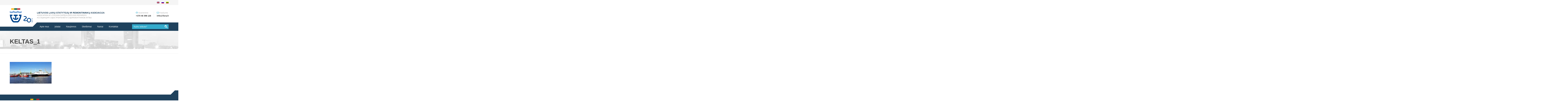

--- FILE ---
content_type: text/html; charset=UTF-8
request_url: https://llsra.lt/naujienos/uab-vakaru-baltijos-laivu-statykla-uzsakovui-perdave-pastatyta-naujos-kartos-kelta/attachment/keltas_1/
body_size: 13338
content:
<!DOCTYPE html><html lang="lt-LT" class="no-js"><head><script data-no-optimize="1">var litespeed_docref=sessionStorage.getItem("litespeed_docref");litespeed_docref&&(Object.defineProperty(document,"referrer",{get:function(){return litespeed_docref}}),sessionStorage.removeItem("litespeed_docref"));</script> <meta charset="UTF-8"><meta name="viewport" content="width=device-width, initial-scale=1, maximum-scale=1, user-scalable=0"><link rel="profile" href="http://gmpg.org/xfn/11"><link rel="pingback" href="https://llsra.lt/xmlrpc.php"><link rel="shortcut icon" type="image/png" href="https://llsra.lt/wp-content/themes/llsra/assets/img/favicon.png"/> <script type="litespeed/javascript">(function(html){html.className=html.className.replace(/\bno-js\b/,'js')})(document.documentElement)</script> <meta name='robots' content='index, follow, max-image-preview:large, max-snippet:-1, max-video-preview:-1' /><style>img:is([sizes="auto" i], [sizes^="auto," i]) { contain-intrinsic-size: 3000px 1500px }</style><link rel="alternate" hreflang="lt" href="https://llsra.lt/naujienos/uab-vakaru-baltijos-laivu-statykla-uzsakovui-perdave-pastatyta-naujos-kartos-kelta/attachment/keltas_1/" /><link rel="alternate" hreflang="x-default" href="https://llsra.lt/naujienos/uab-vakaru-baltijos-laivu-statykla-uzsakovui-perdave-pastatyta-naujos-kartos-kelta/attachment/keltas_1/" /><title>keltas_1 - LLSRA</title><link rel="canonical" href="https://llsra.lt/naujienos/uab-vakaru-baltijos-laivu-statykla-uzsakovui-perdave-pastatyta-naujos-kartos-kelta/attachment/keltas_1/" /><meta property="og:locale" content="lt_LT" /><meta property="og:type" content="article" /><meta property="og:title" content="keltas_1 - LLSRA" /><meta property="og:url" content="https://llsra.lt/naujienos/uab-vakaru-baltijos-laivu-statykla-uzsakovui-perdave-pastatyta-naujos-kartos-kelta/attachment/keltas_1/" /><meta property="og:site_name" content="LLSRA" /><meta property="og:image" content="https://llsra.lt/naujienos/uab-vakaru-baltijos-laivu-statykla-uzsakovui-perdave-pastatyta-naujos-kartos-kelta/attachment/keltas_1" /><meta property="og:image:width" content="800" /><meta property="og:image:height" content="414" /><meta property="og:image:type" content="image/jpeg" /><meta name="twitter:card" content="summary_large_image" /> <script type="application/ld+json" class="yoast-schema-graph">{"@context":"https://schema.org","@graph":[{"@type":"WebPage","@id":"https://llsra.lt/naujienos/uab-vakaru-baltijos-laivu-statykla-uzsakovui-perdave-pastatyta-naujos-kartos-kelta/attachment/keltas_1/","url":"https://llsra.lt/naujienos/uab-vakaru-baltijos-laivu-statykla-uzsakovui-perdave-pastatyta-naujos-kartos-kelta/attachment/keltas_1/","name":"keltas_1 - LLSRA","isPartOf":{"@id":"https://llsra.lt/#website"},"primaryImageOfPage":{"@id":"https://llsra.lt/naujienos/uab-vakaru-baltijos-laivu-statykla-uzsakovui-perdave-pastatyta-naujos-kartos-kelta/attachment/keltas_1/#primaryimage"},"image":{"@id":"https://llsra.lt/naujienos/uab-vakaru-baltijos-laivu-statykla-uzsakovui-perdave-pastatyta-naujos-kartos-kelta/attachment/keltas_1/#primaryimage"},"thumbnailUrl":"https://llsra.lt/wp-content/uploads/2017/04/keltas_1.jpg","datePublished":"2017-04-05T11:43:57+00:00","breadcrumb":{"@id":"https://llsra.lt/naujienos/uab-vakaru-baltijos-laivu-statykla-uzsakovui-perdave-pastatyta-naujos-kartos-kelta/attachment/keltas_1/#breadcrumb"},"inLanguage":"lt-LT","potentialAction":[{"@type":"ReadAction","target":["https://llsra.lt/naujienos/uab-vakaru-baltijos-laivu-statykla-uzsakovui-perdave-pastatyta-naujos-kartos-kelta/attachment/keltas_1/"]}]},{"@type":"ImageObject","inLanguage":"lt-LT","@id":"https://llsra.lt/naujienos/uab-vakaru-baltijos-laivu-statykla-uzsakovui-perdave-pastatyta-naujos-kartos-kelta/attachment/keltas_1/#primaryimage","url":"https://llsra.lt/wp-content/uploads/2017/04/keltas_1.jpg","contentUrl":"https://llsra.lt/wp-content/uploads/2017/04/keltas_1.jpg","width":800,"height":414},{"@type":"BreadcrumbList","@id":"https://llsra.lt/naujienos/uab-vakaru-baltijos-laivu-statykla-uzsakovui-perdave-pastatyta-naujos-kartos-kelta/attachment/keltas_1/#breadcrumb","itemListElement":[{"@type":"ListItem","position":1,"name":"Home","item":"https://llsra.lt/"},{"@type":"ListItem","position":2,"name":"UAB „Vakarų Baltijos laivų statykla“ užsakovui perdavė pastatytą naujos kartos keltą","item":"https://llsra.lt/naujienos/uab-vakaru-baltijos-laivu-statykla-uzsakovui-perdave-pastatyta-naujos-kartos-kelta/"},{"@type":"ListItem","position":3,"name":"keltas_1"}]},{"@type":"WebSite","@id":"https://llsra.lt/#website","url":"https://llsra.lt/","name":"LLSRA","description":"Lietuvos laivų statytojų ir remontininkų asociacija","potentialAction":[{"@type":"SearchAction","target":{"@type":"EntryPoint","urlTemplate":"https://llsra.lt/?s={search_term_string}"},"query-input":{"@type":"PropertyValueSpecification","valueRequired":true,"valueName":"search_term_string"}}],"inLanguage":"lt-LT"}]}</script> <link rel='dns-prefetch' href='//fonts.googleapis.com' /><link rel='dns-prefetch' href='//maxcdn.bootstrapcdn.com' /><link data-asynced="1" as="style" onload="this.onload=null;this.rel='stylesheet'"  rel='preload' id='bootstrap-style-css' href='//maxcdn.bootstrapcdn.com/bootstrap/3.3.4/css/bootstrap.min.css' type='text/css' media='all' /><link data-asynced="1" as="style" onload="this.onload=null;this.rel='stylesheet'"  rel='preload' id='font-awesome-css' href='//maxcdn.bootstrapcdn.com/font-awesome/4.5.0/css/font-awesome.min.css' type='text/css' media='all' /><style id="litespeed-ccss">html{font-family:sans-serif;-webkit-text-size-adjust:100%;-ms-text-size-adjust:100%}body{margin:0}a{background-color:transparent}h1{margin:.67em 0;font-size:2em}img{border:0}button,input{margin:0;font:inherit;color:inherit}button{overflow:visible}button{text-transform:none}button{-webkit-appearance:button}button::-moz-focus-inner,input::-moz-focus-inner{padding:0;border:0}input{line-height:normal}*{-webkit-box-sizing:border-box;-moz-box-sizing:border-box;box-sizing:border-box}:after,:before{-webkit-box-sizing:border-box;-moz-box-sizing:border-box;box-sizing:border-box}html{font-size:10px}body{font-family:"Helvetica Neue",Helvetica,Arial,sans-serif;font-size:14px;line-height:1.42857143;color:#333;background-color:#fff}button,input{font-family:inherit;font-size:inherit;line-height:inherit}a{color:#337ab7;text-decoration:none}img{vertical-align:middle}.img-responsive{display:block;max-width:100%;height:auto}h1,h3,h4{font-family:inherit;font-weight:500;line-height:1.1;color:inherit}h1,h3{margin-top:20px;margin-bottom:10px}h4{margin-top:10px;margin-bottom:10px}h1{font-size:36px}h3{font-size:24px}h4{font-size:18px}p{margin:0 0 10px}.text-right{text-align:right}ul{margin-top:0;margin-bottom:10px}.container{padding-right:15px;padding-left:15px;margin-right:auto;margin-left:auto}@media (min-width:768px){.container{width:750px}}@media (min-width:992px){.container{width:970px}}@media (min-width:1200px){.container{width:1170px}}.row{margin-right:-15px;margin-left:-15px}.col-md-10,.col-md-12,.col-md-2,.col-md-3,.col-md-4,.col-md-5,.col-md-7,.col-sm-12,.col-sm-4,.col-sm-6,.col-sm-7,.col-sm-8,.col-xs-12{position:relative;min-height:1px;padding-right:15px;padding-left:15px}.col-xs-12{float:left}.col-xs-12{width:100%}.col-xs-offset-0{margin-left:0}@media (min-width:768px){.col-sm-12,.col-sm-4,.col-sm-6,.col-sm-7,.col-sm-8{float:left}.col-sm-12{width:100%}.col-sm-8{width:66.66666667%}.col-sm-7{width:58.33333333%}.col-sm-6{width:50%}.col-sm-4{width:33.33333333%}.col-sm-offset-6{margin-left:50%}}@media (min-width:992px){.col-md-10,.col-md-12,.col-md-2,.col-md-3,.col-md-4,.col-md-5,.col-md-7{float:left}.col-md-12{width:100%}.col-md-10{width:83.33333333%}.col-md-7{width:58.33333333%}.col-md-5{width:41.66666667%}.col-md-4{width:33.33333333%}.col-md-3{width:25%}.col-md-2{width:16.66666667%}.col-md-offset-0{margin-left:0}}.form-control{display:block;width:100%;height:34px;padding:6px 12px;font-size:14px;line-height:1.42857143;color:#555;background-color:#fff;background-image:none;border:1px solid #ccc;border-radius:4px;-webkit-box-shadow:inset 0 1px 1px rgba(0,0,0,.075);box-shadow:inset 0 1px 1px rgba(0,0,0,.075)}.form-control::-moz-placeholder{color:#999;opacity:1}.form-control:-ms-input-placeholder{color:#999}.form-control::-webkit-input-placeholder{color:#999}.container:after,.container:before,.row:after,.row:before{display:table;content:" "}.container:after,.row:after{clear:both}@-ms-viewport{width:device-width}.fa{display:inline-block;font:normal normal normal 14px/1 FontAwesome;font-size:inherit;text-rendering:auto;-webkit-font-smoothing:antialiased;-moz-osx-font-smoothing:grayscale}.fa-envelope-o:before{content:"\f003"}.fa-headphones:before{content:"\f025"}button::-moz-focus-inner{padding:0;border:0}body,div,ul,li,h1,h3,h4,form,input,p{padding:0;margin:0}a{text-decoration:none}img{border:0}ul{list-style:none;margin:0;padding:0}h1,h3,h4{font-weight:400;font-size:100%;margin:0;padding:0}[class^=icon-]{font-family:'llsra'!important;speak:none;font-style:normal;font-weight:400;font-variant:normal;text-transform:none;line-height:1;-webkit-font-smoothing:antialiased;-moz-osx-font-smoothing:grayscale}.icon-search:before{content:"\e902"}html{font-size:1em}body{font-family:'Raleway',sans-serif;color:#444;font-size:15px;font-weight:500;overflow-x:hidden;line-height:1.5}p{margin-bottom:1.3em}h1,h3,h4{margin:1em 0 .5em;font-weight:500;line-height:1.2;color:#1f425d;font-family:'Raleway',sans-serif}h1{margin-top:0;font-size:2.488em}h3{font-size:1.728em}h4{font-size:1.44em}.top-line{font-size:13px;background-color:#f5f5f5;border-bottom:1px solid #ededed;color:#aaa;padding:7.5px 0}#header{padding-top:25px}.header-logo{display:block}.right-column{margin-top:20px}.slogans{font-family:Arial,'Helvetica Neue',Helvetica,sans-serif;text-transform:uppercase;font-weight:600;font-size:16px}.slogan{color:#1f425d}.slogan-en{color:#9c9c9c;line-height:12px;font-weight:500;font-size:12px}.slogan-en.ru{margin-top:5px}.box-container{float:right}.box-container li{float:left;margin-right:20px;padding-left:20px}.box-container li+li{border-left:1px solid rgba(0,0,0,.1)}.box-container li:last-child{margin-right:0}.box .fa{color:#33abcc;margin-right:3px}.box-title{font-family:"Roboto",Helvetica,Arial,sans-serif;display:inline-block;font-size:13px;color:#aaa;font-weight:400;margin:0;letter-spacing:0}.box-subtitle{display:block;color:#444;font-weight:700}.header-menu{background-color:#1f425d;height:60px}.white-line:after{content:"";width:0;height:0;border-style:solid;border-width:30px 30px 0 0;border-color:#fff transparent transparent;position:absolute;right:-15px;top:0;padding-left:9999px;margin-left:-9999px;height:30px}#langselector ul li{float:right;margin-left:15px}#top_menu{margin-right:-20px}#top_menu ul li{float:left;position:relative}#top_menu ul li a{color:#fff;padding:18px 20px;position:relative;display:block;font-size:16px;line-height:1.5;font-weight:400}.header-search{margin-top:13px}.header-search input{background:#33abcc;border-radius:0;border:0;color:#fff}.header-search button{color:#fff;border-radius:0;border:0;background:0 0;position:absolute;right:17px;top:18px;font-size:21px}.header-search input::-webkit-input-placeholder{color:#fff}.header-search input:-moz-placeholder{color:#fff}.header-search input::-moz-placeholder{color:#fff}.header-search input:-ms-input-placeholder{color:#fff}.main-title{background:url(/wp-content/themes/llsra/assets/img/counter_bg.jpg) center -60px repeat-x;padding:50px 0;margin-bottom:30px;border-bottom:1px solid #e6e6e6}.main-title-primary{text-transform:uppercase;margin:0;color:#444;font-size:44px;font-weight:700}.main-title-secondary{font-family:"Roboto",Helvetica,Arial,sans-serif;font-size:16px;color:#aaa;margin:10px 0 7px;font-weight:400;letter-spacing:0px}.content{padding:30px 0 60px}.footer-top{background-color:#1f425d;color:#9eb7cb;padding:30px 0}.footer-top-container{position:relative}.footer-top-container:before{content:"";position:absolute;top:-60px;right:-30px;width:0;height:0;border-style:solid;border-width:0 0 30px 30px;border-color:transparent transparent #1f425d;padding-right:9999px;margin-right:-9999px}h1{overflow:hidden}.footer-top{font-size:18px;color:#e2e6e8;font-weight:300}@media (max-width:1200px) and (min-width:992px){.slogans{font-size:13px}#top_menu ul li a{padding:18px 15px}.right-column{margin-top:8px}}@media (max-width:991px){.footer-top-container:before,.white-line:after{border:0}.slogans{display:none}.header-search{margin-top:-106px}.header-search button{top:-100px}.header-menu{margin-top:20px;height:initial}.box-container li{margin-right:10px;padding-left:10px}.right-column{margin-top:0}#top_menu{float:none;margin-right:0}#top_menu ul li{float:none}#top_menu ul li a{padding:5px 10px;margin:0}#top_menu ul li+li{border-top:1px solid #19354a}}@media (max-width:767px){.top-line,.top-line .text-right{text-align:center}.top-line .text-right{margin-top:3px}.header-logo img{margin:0 auto;margin-bottom:20px}.box-container{float:none;text-align:center}.box-container li{display:inline-block;float:none}.container{overflow-x:hidden}.header-search{margin-top:0;margin-bottom:5px}.header-search button{top:5px}.footer-top{text-align:center}.footer-top img{margin:0 auto}}ul{box-sizing:border-box}:root{--wp--preset--font-size--normal:16px;--wp--preset--font-size--huge:42px}.col-md-3{position:relative;width:100%;padding-right:15px;padding-left:15px}.text-right{text-align:right!important}@media (min-width:768px){.col-md-3{-ms-flex:0 0 25%;flex:0 0 25%;max-width:25%}}</style><link rel="preload" data-asynced="1" data-optimized="2" as="style" onload="this.onload=null;this.rel='stylesheet'" href="https://llsra.lt/wp-content/litespeed/css/c5ecfda4b3aa24793133feb638bdba95.css?ver=0592e" /><script data-optimized="1" type="litespeed/javascript" data-src="https://llsra.lt/wp-content/plugins/litespeed-cache/assets/js/css_async.min.js"></script> <link rel="https://api.w.org/" href="https://llsra.lt/wp-json/" /><link rel="alternate" title="JSON" type="application/json" href="https://llsra.lt/wp-json/wp/v2/media/913" /><link rel="alternate" title="oEmbed (JSON)" type="application/json+oembed" href="https://llsra.lt/wp-json/oembed/1.0/embed?url=https%3A%2F%2Fllsra.lt%2Fnaujienos%2Fuab-vakaru-baltijos-laivu-statykla-uzsakovui-perdave-pastatyta-naujos-kartos-kelta%2Fattachment%2Fkeltas_1%2F" /><link rel="alternate" title="oEmbed (XML)" type="text/xml+oembed" href="https://llsra.lt/wp-json/oembed/1.0/embed?url=https%3A%2F%2Fllsra.lt%2Fnaujienos%2Fuab-vakaru-baltijos-laivu-statykla-uzsakovui-perdave-pastatyta-naujos-kartos-kelta%2Fattachment%2Fkeltas_1%2F&#038;format=xml" /><meta name="generator" content="WPML ver:4.6.7 stt:1,33,47;" /><style type="text/css">div.wpcf7 .ajax-loader {
				background-image: url('https://llsra.lt/wp-content/plugins/contact-form-7/images/ajax-loader.gif');
			}</style></head><body class="attachment wp-singular attachment-template-default single single-attachment postid-913 attachmentid-913 attachment-jpeg wp-theme-llsra"><div class="top-line"><div class="container"><div class="row"><div class="col-md-12 col-sm-12 col-xs-12 text-right"><div id="langselector"><ul><li><img data-lazyloaded="1" src="[data-uri]" width="18" height="12" data-src="https://llsra.lt/wp-content/plugins/sitepress-multilingual-cms/res/flags/lt.png" alt="lt" /></li><li><a href="https://llsra.lt/ru/"><img data-lazyloaded="1" src="[data-uri]" width="18" height="12" data-src="https://llsra.lt/wp-content/plugins/sitepress-multilingual-cms/res/flags/ru.png" alt="ru" /></a></li><li><a href="https://llsra.lt/en/"><img data-lazyloaded="1" src="[data-uri]" width="18" height="12" data-src="https://llsra.lt/wp-content/plugins/sitepress-multilingual-cms/res/flags/en.png" alt="en" /></a></li></ul></div></div></div></div></div><div id="header"><div class="container"><div class="row "><div class="col-md-2 col-sm-4 col-xs-12">
<a class="header-logo" href="https://llsra.lt/" rel="home">
<img data-lazyloaded="1" src="[data-uri]" data-src="https://llsra.lt/wp-content/themes/llsra/assets/img/logo_llsra.svg" alt="" class="img-responsive"/>
</a></div><div class="col-md-10 col-sm-8 col-xs-12"><div class="row right-column"><div class="col-md-7 col-sm-7 col-xs-12"><div class="slogans"><div class="slogan">Lietuvos laivų statytojų ir remontininkų asociacija</div><div class="slogan-en">Association of Lithuania shipbuilders and repairers</div><div class="slogan-en ru">Ассоциация судостроителей и судоремонтников Литвы</div></div></div><div class="col-md-5 col-sm-12 col-xs-12"><ul class="box-container"><li><div class="box">
<i class="fa fa-headphones"></i><h4 class="box-title">Skambinkite</h4>
<span class="box-subtitle">+370 46 398 126</span></div></li><li><div class="box">
<i class="fa fa-envelope-o"></i><h4 class="box-title">Parašykite</h4>
<span class="box-subtitle">info@llsra.lt</span></div></li></ul></div></div></div></div></div></div><div class="header-menu"><div class="container"><div class="row"><div class="col-md-2"><div class="white-line"></div></div><div class="col-md-7 col-sm-12 col-xs-12"><div id="top_menu"><div class="menu-pagrindinis-meniu-container"><ul id="menu-pagrindinis-meniu" class=""><li id="menu-item-54" class="menu-item menu-item-type-post_type menu-item-object-page menu-item-54"><a href="https://llsra.lt/apie-mus/">Apie mus</a></li><li id="menu-item-56" class="menu-item menu-item-type-post_type menu-item-object-page menu-item-56"><a href="https://llsra.lt/istatai/">Įstatai</a></li><li id="menu-item-59" class="menu-item menu-item-type-taxonomy menu-item-object-category menu-item-59"><a href="https://llsra.lt/naujienos/">Naujienos</a></li><li id="menu-item-62" class="menu-item menu-item-type-taxonomy menu-item-object-category menu-item-62"><a href="https://llsra.lt/skelbimai/">Skelbimai</a></li><li id="menu-item-58" class="menu-item menu-item-type-post_type menu-item-object-page menu-item-58"><a href="https://llsra.lt/asociacijos-nariai/">Nariai</a></li><li id="menu-item-57" class="menu-item menu-item-type-post_type menu-item-object-page menu-item-57"><a href="https://llsra.lt/kontaktai/">Kontaktai</a></li></ul></div></div></div><div class="col-md-3 col-md-offset-0 col-sm-offset-6 col-sm-6 col-xs-offset-0 col-xs-12"><form action="/" method="get"><div class="custom-search-input header-search">
<input type="text" name="s" value="" class="search-query form-control" placeholder="Kažko ieškote?" />
<button type="submit" class="icon-search" name="Search"></button></div></form></div></div></div></div><div class="main-title"><div class="container"><h1 class="main-title-primary">keltas_1</h1><h3 class="main-title-secondary"></h3></div></div><div class="content"><div class="container"><div class="row"><div class="col-md-12"><p class="attachment"><a href='https://llsra.lt/wp-content/uploads/2017/04/keltas_1.jpg'><img data-lazyloaded="1" src="[data-uri]" decoding="async" width="300" height="155" data-src="https://llsra.lt/wp-content/uploads/2017/04/keltas_1-300x155.jpg.webp" class="attachment-medium size-medium" alt="" data-srcset="https://llsra.lt/wp-content/uploads/2017/04/keltas_1-300x155.jpg.webp 300w, https://llsra.lt/wp-content/uploads/2017/04/keltas_1-768x397.jpg.webp 768w, https://llsra.lt/wp-content/uploads/2017/04/keltas_1.jpg.webp 800w" data-sizes="(max-width: 300px) 100vw, 300px" /></a></p></div></div></div></div><div class="footer-top"><div class="container"><div class="row"><div class="footer-top-container"><div class="col-md-4 col-sm-4">
<img data-lazyloaded="1" src="[data-uri]" data-src="https://llsra.lt/wp-content/themes/llsra/assets/img/logo_llsra_inverted.svg" alt="" class="img-responsive" style="max-height:100px"/></div><div class="col-md-4  col-sm-4"><div class="info-wrap">
<i class="icon-location"></i>
<address>Pilies g. 8, LT-91503,<br> Klaipėda, Lietuva</address></div></div><div class="col-md-4 col-sm-4"><div class="info-wrap">
<i class="icon-mail"></i>
<a href="mailto:info@llsra.lt">info@llsra.lt</a><br>
<i class="icon-phone"></i>
+370 46 398 126<br></div></div></div></div></div></div><div class="footer-bottom"><div class="container"><div class="row"><div class="footer-bottom-container"><div class="col-md-6 col-sm-6">
&copy; 2004-2026 LLSRA. Visos teisės saugomos.</div><div class="col-md-6 col-sm-6 text-right">
<a href="http://www.pepa.lt"><i class="icon-pepa"></i></a></div></div></div></div></div> <script type="litespeed/javascript" data-src="https://llsra.lt/wp-includes/js/jquery/jquery.min.js" id="jquery-core-js"></script> <script type="speculationrules">{"prefetch":[{"source":"document","where":{"and":[{"href_matches":"\/*"},{"not":{"href_matches":["\/wp-*.php","\/wp-admin\/*","\/wp-content\/uploads\/*","\/wp-content\/*","\/wp-content\/plugins\/*","\/wp-content\/themes\/llsra\/*","\/*\\?(.+)"]}},{"not":{"selector_matches":"a[rel~=\"nofollow\"]"}},{"not":{"selector_matches":".no-prefetch, .no-prefetch a"}}]},"eagerness":"conservative"}]}</script> <style id='wpml-legacy-dropdown-0-inline-css' type='text/css'>.wpml-ls-statics-shortcode_actions{background-color:#ffffff;}.wpml-ls-statics-shortcode_actions, .wpml-ls-statics-shortcode_actions .wpml-ls-sub-menu, .wpml-ls-statics-shortcode_actions a {border-color:#cdcdcd;}.wpml-ls-statics-shortcode_actions a, .wpml-ls-statics-shortcode_actions .wpml-ls-sub-menu a, .wpml-ls-statics-shortcode_actions .wpml-ls-sub-menu a:link, .wpml-ls-statics-shortcode_actions li:not(.wpml-ls-current-language) .wpml-ls-link, .wpml-ls-statics-shortcode_actions li:not(.wpml-ls-current-language) .wpml-ls-link:link {color:#444444;background-color:#ffffff;}.wpml-ls-statics-shortcode_actions a, .wpml-ls-statics-shortcode_actions .wpml-ls-sub-menu a:hover,.wpml-ls-statics-shortcode_actions .wpml-ls-sub-menu a:focus, .wpml-ls-statics-shortcode_actions .wpml-ls-sub-menu a:link:hover, .wpml-ls-statics-shortcode_actions .wpml-ls-sub-menu a:link:focus {color:#000000;background-color:#eeeeee;}.wpml-ls-statics-shortcode_actions .wpml-ls-current-language > a {color:#444444;background-color:#ffffff;}.wpml-ls-statics-shortcode_actions .wpml-ls-current-language:hover>a, .wpml-ls-statics-shortcode_actions .wpml-ls-current-language>a:focus {color:#000000;background-color:#eeeeee;}</style><style id='rs-plugin-settings-inline-css' type='text/css'>#rs-demo-id {}</style> <script id="wp-i18n-js-after" type="litespeed/javascript">wp.i18n.setLocaleData({'text direction\u0004ltr':['ltr']})</script> <script id="contact-form-7-js-before" type="litespeed/javascript">var wpcf7={"api":{"root":"https:\/\/llsra.lt\/wp-json\/","namespace":"contact-form-7\/v1"},"cached":1}</script> <script id="cookielaw-js-js-extra" type="litespeed/javascript">var cookielaw_vars={"message":"Siekdami pagerinti J\u016bs\u0173 nar\u0161ymo kokyb\u0119, statistiniais ir rinkodaros tikslais \u0161ioje svetain\u0117je naudojame slapukus (angl. cookies). Ar sutinkate, kad slapukai b\u016bt\u0173 naudojami informacijai apie J\u016bs\u0173 nar\u0161ymo istorij\u0105 kaupti?","agreebtn":"<a href=\"#\" class=\"accept-btn\" onclick=\"cookielaw.writeCookie();\">Sutinku<\/a>","declinebtn":"<a href=\"#\" class=\"decline-btn\" onclick=\"cookielaw.disableCookie();\">Nesutinku<\/a>","privacylink":"<a target=\"_blank\" href=\"https:\/\/llsra.lt\/privatumo-politika\/\">Privatumo politika<\/a>","privacyurl":"https:\/\/llsra.lt\/privatumo-politika\/","gatrack":"1"}</script> <script type="litespeed/javascript" data-src="//maps.googleapis.com/maps/api/js" id="googleapis-js-js"></script> <script id="t-js-js-extra" type="litespeed/javascript">var ajax_object={"ajax_url":"https:\/\/llsra.lt\/wp-admin\/admin-ajax.php"}</script> <script type="litespeed/javascript" data-src="https://www.google.com/recaptcha/api.js?render=6LeRDLgUAAAAAPznL1PVPmPMutfYKjSgmlSXa2Tj" id="google-recaptcha-js"></script> <script id="wpcf7-recaptcha-js-before" type="litespeed/javascript">var wpcf7_recaptcha={"sitekey":"6LeRDLgUAAAAAPznL1PVPmPMutfYKjSgmlSXa2Tj","actions":{"homepage":"homepage","contactform":"contactform"}}</script> <script data-no-optimize="1">window.lazyLoadOptions=Object.assign({},{threshold:300},window.lazyLoadOptions||{});!function(t,e){"object"==typeof exports&&"undefined"!=typeof module?module.exports=e():"function"==typeof define&&define.amd?define(e):(t="undefined"!=typeof globalThis?globalThis:t||self).LazyLoad=e()}(this,function(){"use strict";function e(){return(e=Object.assign||function(t){for(var e=1;e<arguments.length;e++){var n,a=arguments[e];for(n in a)Object.prototype.hasOwnProperty.call(a,n)&&(t[n]=a[n])}return t}).apply(this,arguments)}function o(t){return e({},at,t)}function l(t,e){return t.getAttribute(gt+e)}function c(t){return l(t,vt)}function s(t,e){return function(t,e,n){e=gt+e;null!==n?t.setAttribute(e,n):t.removeAttribute(e)}(t,vt,e)}function i(t){return s(t,null),0}function r(t){return null===c(t)}function u(t){return c(t)===_t}function d(t,e,n,a){t&&(void 0===a?void 0===n?t(e):t(e,n):t(e,n,a))}function f(t,e){et?t.classList.add(e):t.className+=(t.className?" ":"")+e}function _(t,e){et?t.classList.remove(e):t.className=t.className.replace(new RegExp("(^|\\s+)"+e+"(\\s+|$)")," ").replace(/^\s+/,"").replace(/\s+$/,"")}function g(t){return t.llTempImage}function v(t,e){!e||(e=e._observer)&&e.unobserve(t)}function b(t,e){t&&(t.loadingCount+=e)}function p(t,e){t&&(t.toLoadCount=e)}function n(t){for(var e,n=[],a=0;e=t.children[a];a+=1)"SOURCE"===e.tagName&&n.push(e);return n}function h(t,e){(t=t.parentNode)&&"PICTURE"===t.tagName&&n(t).forEach(e)}function a(t,e){n(t).forEach(e)}function m(t){return!!t[lt]}function E(t){return t[lt]}function I(t){return delete t[lt]}function y(e,t){var n;m(e)||(n={},t.forEach(function(t){n[t]=e.getAttribute(t)}),e[lt]=n)}function L(a,t){var o;m(a)&&(o=E(a),t.forEach(function(t){var e,n;e=a,(t=o[n=t])?e.setAttribute(n,t):e.removeAttribute(n)}))}function k(t,e,n){f(t,e.class_loading),s(t,st),n&&(b(n,1),d(e.callback_loading,t,n))}function A(t,e,n){n&&t.setAttribute(e,n)}function O(t,e){A(t,rt,l(t,e.data_sizes)),A(t,it,l(t,e.data_srcset)),A(t,ot,l(t,e.data_src))}function w(t,e,n){var a=l(t,e.data_bg_multi),o=l(t,e.data_bg_multi_hidpi);(a=nt&&o?o:a)&&(t.style.backgroundImage=a,n=n,f(t=t,(e=e).class_applied),s(t,dt),n&&(e.unobserve_completed&&v(t,e),d(e.callback_applied,t,n)))}function x(t,e){!e||0<e.loadingCount||0<e.toLoadCount||d(t.callback_finish,e)}function M(t,e,n){t.addEventListener(e,n),t.llEvLisnrs[e]=n}function N(t){return!!t.llEvLisnrs}function z(t){if(N(t)){var e,n,a=t.llEvLisnrs;for(e in a){var o=a[e];n=e,o=o,t.removeEventListener(n,o)}delete t.llEvLisnrs}}function C(t,e,n){var a;delete t.llTempImage,b(n,-1),(a=n)&&--a.toLoadCount,_(t,e.class_loading),e.unobserve_completed&&v(t,n)}function R(i,r,c){var l=g(i)||i;N(l)||function(t,e,n){N(t)||(t.llEvLisnrs={});var a="VIDEO"===t.tagName?"loadeddata":"load";M(t,a,e),M(t,"error",n)}(l,function(t){var e,n,a,o;n=r,a=c,o=u(e=i),C(e,n,a),f(e,n.class_loaded),s(e,ut),d(n.callback_loaded,e,a),o||x(n,a),z(l)},function(t){var e,n,a,o;n=r,a=c,o=u(e=i),C(e,n,a),f(e,n.class_error),s(e,ft),d(n.callback_error,e,a),o||x(n,a),z(l)})}function T(t,e,n){var a,o,i,r,c;t.llTempImage=document.createElement("IMG"),R(t,e,n),m(c=t)||(c[lt]={backgroundImage:c.style.backgroundImage}),i=n,r=l(a=t,(o=e).data_bg),c=l(a,o.data_bg_hidpi),(r=nt&&c?c:r)&&(a.style.backgroundImage='url("'.concat(r,'")'),g(a).setAttribute(ot,r),k(a,o,i)),w(t,e,n)}function G(t,e,n){var a;R(t,e,n),a=e,e=n,(t=Et[(n=t).tagName])&&(t(n,a),k(n,a,e))}function D(t,e,n){var a;a=t,(-1<It.indexOf(a.tagName)?G:T)(t,e,n)}function S(t,e,n){var a;t.setAttribute("loading","lazy"),R(t,e,n),a=e,(e=Et[(n=t).tagName])&&e(n,a),s(t,_t)}function V(t){t.removeAttribute(ot),t.removeAttribute(it),t.removeAttribute(rt)}function j(t){h(t,function(t){L(t,mt)}),L(t,mt)}function F(t){var e;(e=yt[t.tagName])?e(t):m(e=t)&&(t=E(e),e.style.backgroundImage=t.backgroundImage)}function P(t,e){var n;F(t),n=e,r(e=t)||u(e)||(_(e,n.class_entered),_(e,n.class_exited),_(e,n.class_applied),_(e,n.class_loading),_(e,n.class_loaded),_(e,n.class_error)),i(t),I(t)}function U(t,e,n,a){var o;n.cancel_on_exit&&(c(t)!==st||"IMG"===t.tagName&&(z(t),h(o=t,function(t){V(t)}),V(o),j(t),_(t,n.class_loading),b(a,-1),i(t),d(n.callback_cancel,t,e,a)))}function $(t,e,n,a){var o,i,r=(i=t,0<=bt.indexOf(c(i)));s(t,"entered"),f(t,n.class_entered),_(t,n.class_exited),o=t,i=a,n.unobserve_entered&&v(o,i),d(n.callback_enter,t,e,a),r||D(t,n,a)}function q(t){return t.use_native&&"loading"in HTMLImageElement.prototype}function H(t,o,i){t.forEach(function(t){return(a=t).isIntersecting||0<a.intersectionRatio?$(t.target,t,o,i):(e=t.target,n=t,a=o,t=i,void(r(e)||(f(e,a.class_exited),U(e,n,a,t),d(a.callback_exit,e,n,t))));var e,n,a})}function B(e,n){var t;tt&&!q(e)&&(n._observer=new IntersectionObserver(function(t){H(t,e,n)},{root:(t=e).container===document?null:t.container,rootMargin:t.thresholds||t.threshold+"px"}))}function J(t){return Array.prototype.slice.call(t)}function K(t){return t.container.querySelectorAll(t.elements_selector)}function Q(t){return c(t)===ft}function W(t,e){return e=t||K(e),J(e).filter(r)}function X(e,t){var n;(n=K(e),J(n).filter(Q)).forEach(function(t){_(t,e.class_error),i(t)}),t.update()}function t(t,e){var n,a,t=o(t);this._settings=t,this.loadingCount=0,B(t,this),n=t,a=this,Y&&window.addEventListener("online",function(){X(n,a)}),this.update(e)}var Y="undefined"!=typeof window,Z=Y&&!("onscroll"in window)||"undefined"!=typeof navigator&&/(gle|ing|ro)bot|crawl|spider/i.test(navigator.userAgent),tt=Y&&"IntersectionObserver"in window,et=Y&&"classList"in document.createElement("p"),nt=Y&&1<window.devicePixelRatio,at={elements_selector:".lazy",container:Z||Y?document:null,threshold:300,thresholds:null,data_src:"src",data_srcset:"srcset",data_sizes:"sizes",data_bg:"bg",data_bg_hidpi:"bg-hidpi",data_bg_multi:"bg-multi",data_bg_multi_hidpi:"bg-multi-hidpi",data_poster:"poster",class_applied:"applied",class_loading:"litespeed-loading",class_loaded:"litespeed-loaded",class_error:"error",class_entered:"entered",class_exited:"exited",unobserve_completed:!0,unobserve_entered:!1,cancel_on_exit:!0,callback_enter:null,callback_exit:null,callback_applied:null,callback_loading:null,callback_loaded:null,callback_error:null,callback_finish:null,callback_cancel:null,use_native:!1},ot="src",it="srcset",rt="sizes",ct="poster",lt="llOriginalAttrs",st="loading",ut="loaded",dt="applied",ft="error",_t="native",gt="data-",vt="ll-status",bt=[st,ut,dt,ft],pt=[ot],ht=[ot,ct],mt=[ot,it,rt],Et={IMG:function(t,e){h(t,function(t){y(t,mt),O(t,e)}),y(t,mt),O(t,e)},IFRAME:function(t,e){y(t,pt),A(t,ot,l(t,e.data_src))},VIDEO:function(t,e){a(t,function(t){y(t,pt),A(t,ot,l(t,e.data_src))}),y(t,ht),A(t,ct,l(t,e.data_poster)),A(t,ot,l(t,e.data_src)),t.load()}},It=["IMG","IFRAME","VIDEO"],yt={IMG:j,IFRAME:function(t){L(t,pt)},VIDEO:function(t){a(t,function(t){L(t,pt)}),L(t,ht),t.load()}},Lt=["IMG","IFRAME","VIDEO"];return t.prototype={update:function(t){var e,n,a,o=this._settings,i=W(t,o);{if(p(this,i.length),!Z&&tt)return q(o)?(e=o,n=this,i.forEach(function(t){-1!==Lt.indexOf(t.tagName)&&S(t,e,n)}),void p(n,0)):(t=this._observer,o=i,t.disconnect(),a=t,void o.forEach(function(t){a.observe(t)}));this.loadAll(i)}},destroy:function(){this._observer&&this._observer.disconnect(),K(this._settings).forEach(function(t){I(t)}),delete this._observer,delete this._settings,delete this.loadingCount,delete this.toLoadCount},loadAll:function(t){var e=this,n=this._settings;W(t,n).forEach(function(t){v(t,e),D(t,n,e)})},restoreAll:function(){var e=this._settings;K(e).forEach(function(t){P(t,e)})}},t.load=function(t,e){e=o(e);D(t,e)},t.resetStatus=function(t){i(t)},t}),function(t,e){"use strict";function n(){e.body.classList.add("litespeed_lazyloaded")}function a(){console.log("[LiteSpeed] Start Lazy Load"),o=new LazyLoad(Object.assign({},t.lazyLoadOptions||{},{elements_selector:"[data-lazyloaded]",callback_finish:n})),i=function(){o.update()},t.MutationObserver&&new MutationObserver(i).observe(e.documentElement,{childList:!0,subtree:!0,attributes:!0})}var o,i;t.addEventListener?t.addEventListener("load",a,!1):t.attachEvent("onload",a)}(window,document);</script><script data-no-optimize="1">window.litespeed_ui_events=window.litespeed_ui_events||["mouseover","click","keydown","wheel","touchmove","touchstart"];var urlCreator=window.URL||window.webkitURL;function litespeed_load_delayed_js_force(){console.log("[LiteSpeed] Start Load JS Delayed"),litespeed_ui_events.forEach(e=>{window.removeEventListener(e,litespeed_load_delayed_js_force,{passive:!0})}),document.querySelectorAll("iframe[data-litespeed-src]").forEach(e=>{e.setAttribute("src",e.getAttribute("data-litespeed-src"))}),"loading"==document.readyState?window.addEventListener("DOMContentLoaded",litespeed_load_delayed_js):litespeed_load_delayed_js()}litespeed_ui_events.forEach(e=>{window.addEventListener(e,litespeed_load_delayed_js_force,{passive:!0})});async function litespeed_load_delayed_js(){let t=[];for(var d in document.querySelectorAll('script[type="litespeed/javascript"]').forEach(e=>{t.push(e)}),t)await new Promise(e=>litespeed_load_one(t[d],e));document.dispatchEvent(new Event("DOMContentLiteSpeedLoaded")),window.dispatchEvent(new Event("DOMContentLiteSpeedLoaded"))}function litespeed_load_one(t,e){console.log("[LiteSpeed] Load ",t);var d=document.createElement("script");d.addEventListener("load",e),d.addEventListener("error",e),t.getAttributeNames().forEach(e=>{"type"!=e&&d.setAttribute("data-src"==e?"src":e,t.getAttribute(e))});let a=!(d.type="text/javascript");!d.src&&t.textContent&&(d.src=litespeed_inline2src(t.textContent),a=!0),t.after(d),t.remove(),a&&e()}function litespeed_inline2src(t){try{var d=urlCreator.createObjectURL(new Blob([t.replace(/^(?:<!--)?(.*?)(?:-->)?$/gm,"$1")],{type:"text/javascript"}))}catch(e){d="data:text/javascript;base64,"+btoa(t.replace(/^(?:<!--)?(.*?)(?:-->)?$/gm,"$1"))}return d}</script><script data-no-optimize="1">var litespeed_vary=document.cookie.replace(/(?:(?:^|.*;\s*)_lscache_vary\s*\=\s*([^;]*).*$)|^.*$/,"");litespeed_vary||fetch("/wp-content/plugins/litespeed-cache/guest.vary.php",{method:"POST",cache:"no-cache",redirect:"follow"}).then(e=>e.json()).then(e=>{console.log(e),e.hasOwnProperty("reload")&&"yes"==e.reload&&(sessionStorage.setItem("litespeed_docref",document.referrer),window.location.reload(!0))});</script><script data-optimized="1" type="litespeed/javascript" data-src="https://llsra.lt/wp-content/litespeed/js/6a062291b4af27a5da762e2e38711a88.js?ver=0592e"></script></body></html>
<!-- Page optimized by LiteSpeed Cache @2026-01-20 06:47:35 -->

<!-- Page cached by LiteSpeed Cache 7.6.2 on 2026-01-20 06:47:35 -->
<!-- Guest Mode -->
<!-- QUIC.cloud CCSS loaded ✅ /ccss/763616d597939689890664256eef97ba.css -->
<!-- QUIC.cloud UCSS in queue -->

--- FILE ---
content_type: text/css
request_url: https://llsra.lt/wp-content/themes/llsra/assets/fonts/payment/paymentfont.css
body_size: 977
content:
/**
 * PaymentFont Styles 1.1.2
 *
 * @since     2014-09-21
 * @version   2015-04-24
 *
 * @author    Poellmann Alexander Manfred (@AMPoellmann)
 * @copyright Copyright 2015 vendocrat. All Rights Reserved.
 * @link      https://vendocr.at/
 *
 * @license   Font: SIL OFL 1.1, CSS: MIT License
 */

@font-face {
  font-family:'PaymentFont';
  src:url('paymentfont-webfont.eot');
  src:url('paymentfont-webfont.eot?#iefix') format('embedded-opentype'),
      url('paymentfont-webfont.woff') format('woff2'),
      url('paymentfont-webfont.woff') format('woff'),
      url('paymentfont-webfont.ttf') format('truetype'),
      url('paymentfont-webfont.svg#paymentfont-webfont') format('svg');
  font-weight:normal;
  font-style:normal;}

.pf {
  display:inline-block;
  font:normal normal normal 14px/1 PaymentFont;
  font-size:inherit;
  text-rendering:auto;
  -webkit-font-smoothing:antialiased;
  -moz-osx-font-smoothing:grayscale;}

.pf-amazon:before {
	content: "\f000";
}
.pf-american-express:before {
	content: "\f001";
}
.pf-american-express-alt:before {
	content: "\f002";
}
.pf-atm:before {
	content: "\f003";
}
.pf-bankomat:before {
	content: "\f004";
}
.pf-bank-transfer:before {
	content: "\f005";
}
.pf-bitcoin:before {
	content: "\f006";
}
.pf-bitcoin-sign:before {
	content: "\f007";
}
.pf-braintree:before {
	content: "\f008";
}
.pf-btc:before {
	content: "\f009";
}
.pf-card:before {
	content: "\f00a";
}
.pf-carta-si:before {
	content: "\f00b";
}
.pf-cash:before {
	content: "\f00c";
}
.pf-cash-on-delivery:before {
	content: "\f00d";
}
.pf-cb:before {
	content: "\f00e";
}
.pf-cirrus:before {
	content: "\f00f";
}
.pf-cirrus-alt:before {
	content: "\f010";
}
.pf-clickandbuy:before {
	content: "\f011";
}
.pf-credit-card:before {
	content: "\f012";
}
.pf-diners:before {
	content: "\f013";
}
.pf-discover:before {
	content: "\f014";
}
.pf-ec:before {
	content: "\f015";
}
.pf-eps:before {
	content: "\f016";
}
.pf-eur:before {
	content: "\f017";
}
.pf-facture:before {
	content: "\f018";
}
.pf-fattura:before {
	content: "\f019";
}
.pf-flattr:before {
	content: "\f01a";
}
.pf-giropay:before {
	content: "\f01b";
}
.pf-gittip:before,
.pf-gratipay:before {
	content: "\f01c";
}
.pf-google-wallet:before {
	content: "\f01d";
}
.pf-google-wallet-alt:before {
	content: "\f01e";
}
.pf-gbp:before {
	content: "\f01f";
}
.pf-ideal:before {
	content: "\f020";
}
.pf-ils:before {
	content: "\f021";
}
.pf-inr:before {
	content: "\f022";
}
.pf-invoice:before {
	content: "\f023";
}
.pf-invoice-sign:before {
	content: "\f024";
}
.pf-invoice-sign-alt:before {
	content: "\f025";
}
.pf-invoice-sign-alt-o:before {
	content: "\f026";
}
.pf-invoice-sign-o:before {
	content: "\f027";
}
.pf-jcb:before {
	content: "\f028";
}
.pf-jpy:before {
	content: "\f029";
}
.pf-krw:before {
	content: "\f02a";
}
.pf-maestro:before {
	content: "\f02b";
}
.pf-maestro-alt:before {
	content: "\f02c";
}
.pf-mastercard:before {
	content: "\f02d";
}
.pf-mastercard-alt:before {
	content: "\f02e";
}
.pf-mastercard-securecode:before {
	content: "\f02f";
}
.pf-ogone:before {
	content: "\f030";
}
.pf-paybox:before {
	content: "\f031";
}
.pf-paylife:before {
	content: "\f032";
}
.pf-paypal:before {
	content: "\f033";
}
.pf-paypal-alt:before {
	content: "\f034";
}
.pf-paysafecard:before {
	content: "\f035";
}
.pf-postepay:before {
	content: "\f036";
}
.pf-quick:before {
	content: "\f037";
}
.pf-rechnung:before {
	content: "\f038";
}
.pf-ripple:before {
	content: "\f039";
}
.pf-rub:before {
	content: "\f03a";
}
.pf-skrill:before {
	content: "\f03b";
}
.pf-sofort:before {
	content: "\f03c";
}
.pf-square:before {
	content: "\f03d";
}
.pf-stripe:before {
	content: "\f03e";
}
.pf-truste:before {
	content: "\f03f";
}
.pf-try:before {
	content: "\f040";
}
.pf-unionpay:before {
	content: "\f041";
}
.pf-usd:before {
	content: "\f042";
}
.pf-verified-by-visa:before {
	content: "\f043";
}
.pf-verisign:before {
	content: "\f044";
}
.pf-visa:before {
	content: "\f045";
}
.pf-visa-electron:before {
	content: "\f046";
}
.pf-western-union:before {
	content: "\f047";
}
.pf-western-union-alt:before {
	content: "\f048";
}
.pf-wirecard:before {
	content: "\f049";
}
.pf-sepa:before {
	content: "\f04a";
}
.pf-sepa-alt:before {
	content: "\f04b";
}
.pf-apple-pay:before {
	content: "\f04c";
}
.pf-interac:before {
	content: "\f04d";
}
.pf-paymill:before {
	content: "\f04e";
}
.pf-dankort:before {
	content: "\f04f";
}
.pf-bancontact-mister-cash:before {
	content: "\f050";
}
.pf-moip:before {
	content: "\f051";
}
.pf-pagseguro:before {
	content: "\f052";
}
.pf-cash-on-pickup:before {
	content: "\f053";
}
.pf-sage:before {
	content: "\f054";
}
.pf-elo:before {
	content: "\f055";
}
.pf-elo-alt:before {
	content: "\f056";
}
.pf-payu:before {
	content: "\f057";
}
.pf-mercado-pago:before {
	content: "\f058";
}
.pf-mercado-pago-sign:before {
	content: "\f059";
}
.pf-payshop:before {
	content: "\f05a";
}
.pf-multibanco:before {
	content: "\f05b";
}
.pf-gratipay-sign:before {
	content: "\f05c";
}
.pf-six:before {
	content: "\f05d";
}
.pf-cashcloud:before {
	content: "\f05e";
}

/*
 * Finito!
 */